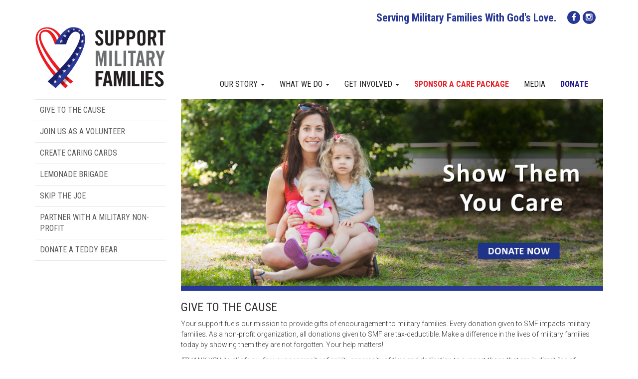

--- FILE ---
content_type: text/html; charset=UTF-8
request_url: https://www.supportmilitaryfamilies.org/get-involved/give-to-the-cause/
body_size: 12037
content:
<!DOCTYPE html>
<html lang="en">
<head>
	<meta charset="utf-8">
	<title>Give to the Cause - Support Military FamiliesSupport Military Families</title>

	<meta name="author" content="Support Military Spouses">
	<meta name="viewport" content="width=device-width, initial-scale=1.0, user-scalable=no">
	<meta name="google-site-verification" content="7ZemKVd4TXovdpGV2TkjR_8TtgfZjQWyKVYIIPBsrfM" />
	<meta name="google-site-verification" content="0TIDI7ewJyQR6AujcZ-QqdwdB9TNQEji0ezbpzOY-FE" />

	<link rel="shortcut icon" href="https://www.supportmilitaryfamilies.org/wp-content/themes/sms/img/favicon.png" />

	<link href='//fonts.googleapis.com/css?family=Roboto:300,400,700|Roboto+Condensed:300,400,700' rel='stylesheet' type='text/css'>

		<meta name='robots' content='index, follow, max-image-preview:large, max-snippet:-1, max-video-preview:-1' />
	<style>img:is([sizes="auto" i], [sizes^="auto," i]) { contain-intrinsic-size: 3000px 1500px }</style>
	<script>window._wca = window._wca || [];</script>

	<!-- This site is optimized with the Yoast SEO plugin v26.7 - https://yoast.com/wordpress/plugins/seo/ -->
	<link rel="canonical" href="https://www.supportmilitaryfamilies.org/get-involved/give-to-the-cause/" />
	<meta property="og:locale" content="en_US" />
	<meta property="og:type" content="article" />
	<meta property="og:title" content="Give to the Cause - Support Military Families" />
	<meta property="og:description" content="Your support fuels our mission to provide gifts of encouragement to military families. Every donation given to SMF impacts military families. As a non-profit organization, all donations given to SMF are tax-deductible. Make a difference in the lives of military families today by showing them they are not forgotten. Your help matters! “THANK YOU, to all [&hellip;]" />
	<meta property="og:url" content="https://www.supportmilitaryfamilies.org/get-involved/give-to-the-cause/" />
	<meta property="og:site_name" content="Support Military Families" />
	<meta property="article:modified_time" content="2019-10-29T13:57:35+00:00" />
	<meta name="twitter:card" content="summary_large_image" />
	<script type="application/ld+json" class="yoast-schema-graph">{"@context":"https://schema.org","@graph":[{"@type":"WebPage","@id":"https://www.supportmilitaryfamilies.org/get-involved/give-to-the-cause/","url":"https://www.supportmilitaryfamilies.org/get-involved/give-to-the-cause/","name":"Give to the Cause - Support Military Families","isPartOf":{"@id":"https://www.supportmilitaryfamilies.org/#website"},"datePublished":"2015-06-02T15:47:07+00:00","dateModified":"2019-10-29T13:57:35+00:00","breadcrumb":{"@id":"https://www.supportmilitaryfamilies.org/get-involved/give-to-the-cause/#breadcrumb"},"inLanguage":"en-US","potentialAction":[{"@type":"ReadAction","target":["https://www.supportmilitaryfamilies.org/get-involved/give-to-the-cause/"]}]},{"@type":"BreadcrumbList","@id":"https://www.supportmilitaryfamilies.org/get-involved/give-to-the-cause/#breadcrumb","itemListElement":[{"@type":"ListItem","position":1,"name":"Home","item":"https://www.supportmilitaryfamilies.org/"},{"@type":"ListItem","position":2,"name":"Get Involved","item":"https://www.supportmilitaryfamilies.org/get-involved/"},{"@type":"ListItem","position":3,"name":"Give to the Cause"}]},{"@type":"WebSite","@id":"https://www.supportmilitaryfamilies.org/#website","url":"https://www.supportmilitaryfamilies.org/","name":"Support Military Families","description":"We honor, assist &amp; empower spouses who keep the home fires burning as their loved ones defend our freedom.","potentialAction":[{"@type":"SearchAction","target":{"@type":"EntryPoint","urlTemplate":"https://www.supportmilitaryfamilies.org/?s={search_term_string}"},"query-input":{"@type":"PropertyValueSpecification","valueRequired":true,"valueName":"search_term_string"}}],"inLanguage":"en-US"}]}</script>
	<!-- / Yoast SEO plugin. -->


<link rel='dns-prefetch' href='//maxcdn.bootstrapcdn.com' />
<link rel='dns-prefetch' href='//stats.wp.com' />
<link rel='dns-prefetch' href='//a.omappapi.com' />
<link rel="alternate" type="application/rss+xml" title="Support Military Families &raquo; Give to the Cause Comments Feed" href="https://www.supportmilitaryfamilies.org/get-involved/give-to-the-cause/feed/" />
<script type="text/javascript">
/* <![CDATA[ */
window._wpemojiSettings = {"baseUrl":"https:\/\/s.w.org\/images\/core\/emoji\/15.0.3\/72x72\/","ext":".png","svgUrl":"https:\/\/s.w.org\/images\/core\/emoji\/15.0.3\/svg\/","svgExt":".svg","source":{"concatemoji":"https:\/\/www.supportmilitaryfamilies.org\/wp-includes\/js\/wp-emoji-release.min.js"}};
/*! This file is auto-generated */
!function(i,n){var o,s,e;function c(e){try{var t={supportTests:e,timestamp:(new Date).valueOf()};sessionStorage.setItem(o,JSON.stringify(t))}catch(e){}}function p(e,t,n){e.clearRect(0,0,e.canvas.width,e.canvas.height),e.fillText(t,0,0);var t=new Uint32Array(e.getImageData(0,0,e.canvas.width,e.canvas.height).data),r=(e.clearRect(0,0,e.canvas.width,e.canvas.height),e.fillText(n,0,0),new Uint32Array(e.getImageData(0,0,e.canvas.width,e.canvas.height).data));return t.every(function(e,t){return e===r[t]})}function u(e,t,n){switch(t){case"flag":return n(e,"\ud83c\udff3\ufe0f\u200d\u26a7\ufe0f","\ud83c\udff3\ufe0f\u200b\u26a7\ufe0f")?!1:!n(e,"\ud83c\uddfa\ud83c\uddf3","\ud83c\uddfa\u200b\ud83c\uddf3")&&!n(e,"\ud83c\udff4\udb40\udc67\udb40\udc62\udb40\udc65\udb40\udc6e\udb40\udc67\udb40\udc7f","\ud83c\udff4\u200b\udb40\udc67\u200b\udb40\udc62\u200b\udb40\udc65\u200b\udb40\udc6e\u200b\udb40\udc67\u200b\udb40\udc7f");case"emoji":return!n(e,"\ud83d\udc26\u200d\u2b1b","\ud83d\udc26\u200b\u2b1b")}return!1}function f(e,t,n){var r="undefined"!=typeof WorkerGlobalScope&&self instanceof WorkerGlobalScope?new OffscreenCanvas(300,150):i.createElement("canvas"),a=r.getContext("2d",{willReadFrequently:!0}),o=(a.textBaseline="top",a.font="600 32px Arial",{});return e.forEach(function(e){o[e]=t(a,e,n)}),o}function t(e){var t=i.createElement("script");t.src=e,t.defer=!0,i.head.appendChild(t)}"undefined"!=typeof Promise&&(o="wpEmojiSettingsSupports",s=["flag","emoji"],n.supports={everything:!0,everythingExceptFlag:!0},e=new Promise(function(e){i.addEventListener("DOMContentLoaded",e,{once:!0})}),new Promise(function(t){var n=function(){try{var e=JSON.parse(sessionStorage.getItem(o));if("object"==typeof e&&"number"==typeof e.timestamp&&(new Date).valueOf()<e.timestamp+604800&&"object"==typeof e.supportTests)return e.supportTests}catch(e){}return null}();if(!n){if("undefined"!=typeof Worker&&"undefined"!=typeof OffscreenCanvas&&"undefined"!=typeof URL&&URL.createObjectURL&&"undefined"!=typeof Blob)try{var e="postMessage("+f.toString()+"("+[JSON.stringify(s),u.toString(),p.toString()].join(",")+"));",r=new Blob([e],{type:"text/javascript"}),a=new Worker(URL.createObjectURL(r),{name:"wpTestEmojiSupports"});return void(a.onmessage=function(e){c(n=e.data),a.terminate(),t(n)})}catch(e){}c(n=f(s,u,p))}t(n)}).then(function(e){for(var t in e)n.supports[t]=e[t],n.supports.everything=n.supports.everything&&n.supports[t],"flag"!==t&&(n.supports.everythingExceptFlag=n.supports.everythingExceptFlag&&n.supports[t]);n.supports.everythingExceptFlag=n.supports.everythingExceptFlag&&!n.supports.flag,n.DOMReady=!1,n.readyCallback=function(){n.DOMReady=!0}}).then(function(){return e}).then(function(){var e;n.supports.everything||(n.readyCallback(),(e=n.source||{}).concatemoji?t(e.concatemoji):e.wpemoji&&e.twemoji&&(t(e.twemoji),t(e.wpemoji)))}))}((window,document),window._wpemojiSettings);
/* ]]> */
</script>
<link rel='stylesheet' id='wc-blocks-integration-css' href='https://www.supportmilitaryfamilies.org/wp-content/plugins/woocommerce-subscriptions/vendor/woocommerce/subscriptions-core/build/index.css' type='text/css' media='all' />
<style id='wp-emoji-styles-inline-css' type='text/css'>

	img.wp-smiley, img.emoji {
		display: inline !important;
		border: none !important;
		box-shadow: none !important;
		height: 1em !important;
		width: 1em !important;
		margin: 0 0.07em !important;
		vertical-align: -0.1em !important;
		background: none !important;
		padding: 0 !important;
	}
</style>
<link rel='stylesheet' id='wp-block-library-css' href='https://www.supportmilitaryfamilies.org/wp-includes/css/dist/block-library/style.min.css' type='text/css' media='all' />
<link rel='stylesheet' id='mediaelement-css' href='https://www.supportmilitaryfamilies.org/wp-includes/js/mediaelement/mediaelementplayer-legacy.min.css' type='text/css' media='all' />
<link rel='stylesheet' id='wp-mediaelement-css' href='https://www.supportmilitaryfamilies.org/wp-includes/js/mediaelement/wp-mediaelement.min.css' type='text/css' media='all' />
<style id='jetpack-sharing-buttons-style-inline-css' type='text/css'>
.jetpack-sharing-buttons__services-list{display:flex;flex-direction:row;flex-wrap:wrap;gap:0;list-style-type:none;margin:5px;padding:0}.jetpack-sharing-buttons__services-list.has-small-icon-size{font-size:12px}.jetpack-sharing-buttons__services-list.has-normal-icon-size{font-size:16px}.jetpack-sharing-buttons__services-list.has-large-icon-size{font-size:24px}.jetpack-sharing-buttons__services-list.has-huge-icon-size{font-size:36px}@media print{.jetpack-sharing-buttons__services-list{display:none!important}}.editor-styles-wrapper .wp-block-jetpack-sharing-buttons{gap:0;padding-inline-start:0}ul.jetpack-sharing-buttons__services-list.has-background{padding:1.25em 2.375em}
</style>
<style id='classic-theme-styles-inline-css' type='text/css'>
/*! This file is auto-generated */
.wp-block-button__link{color:#fff;background-color:#32373c;border-radius:9999px;box-shadow:none;text-decoration:none;padding:calc(.667em + 2px) calc(1.333em + 2px);font-size:1.125em}.wp-block-file__button{background:#32373c;color:#fff;text-decoration:none}
</style>
<style id='global-styles-inline-css' type='text/css'>
:root{--wp--preset--aspect-ratio--square: 1;--wp--preset--aspect-ratio--4-3: 4/3;--wp--preset--aspect-ratio--3-4: 3/4;--wp--preset--aspect-ratio--3-2: 3/2;--wp--preset--aspect-ratio--2-3: 2/3;--wp--preset--aspect-ratio--16-9: 16/9;--wp--preset--aspect-ratio--9-16: 9/16;--wp--preset--color--black: #000000;--wp--preset--color--cyan-bluish-gray: #abb8c3;--wp--preset--color--white: #ffffff;--wp--preset--color--pale-pink: #f78da7;--wp--preset--color--vivid-red: #cf2e2e;--wp--preset--color--luminous-vivid-orange: #ff6900;--wp--preset--color--luminous-vivid-amber: #fcb900;--wp--preset--color--light-green-cyan: #7bdcb5;--wp--preset--color--vivid-green-cyan: #00d084;--wp--preset--color--pale-cyan-blue: #8ed1fc;--wp--preset--color--vivid-cyan-blue: #0693e3;--wp--preset--color--vivid-purple: #9b51e0;--wp--preset--gradient--vivid-cyan-blue-to-vivid-purple: linear-gradient(135deg,rgba(6,147,227,1) 0%,rgb(155,81,224) 100%);--wp--preset--gradient--light-green-cyan-to-vivid-green-cyan: linear-gradient(135deg,rgb(122,220,180) 0%,rgb(0,208,130) 100%);--wp--preset--gradient--luminous-vivid-amber-to-luminous-vivid-orange: linear-gradient(135deg,rgba(252,185,0,1) 0%,rgba(255,105,0,1) 100%);--wp--preset--gradient--luminous-vivid-orange-to-vivid-red: linear-gradient(135deg,rgba(255,105,0,1) 0%,rgb(207,46,46) 100%);--wp--preset--gradient--very-light-gray-to-cyan-bluish-gray: linear-gradient(135deg,rgb(238,238,238) 0%,rgb(169,184,195) 100%);--wp--preset--gradient--cool-to-warm-spectrum: linear-gradient(135deg,rgb(74,234,220) 0%,rgb(151,120,209) 20%,rgb(207,42,186) 40%,rgb(238,44,130) 60%,rgb(251,105,98) 80%,rgb(254,248,76) 100%);--wp--preset--gradient--blush-light-purple: linear-gradient(135deg,rgb(255,206,236) 0%,rgb(152,150,240) 100%);--wp--preset--gradient--blush-bordeaux: linear-gradient(135deg,rgb(254,205,165) 0%,rgb(254,45,45) 50%,rgb(107,0,62) 100%);--wp--preset--gradient--luminous-dusk: linear-gradient(135deg,rgb(255,203,112) 0%,rgb(199,81,192) 50%,rgb(65,88,208) 100%);--wp--preset--gradient--pale-ocean: linear-gradient(135deg,rgb(255,245,203) 0%,rgb(182,227,212) 50%,rgb(51,167,181) 100%);--wp--preset--gradient--electric-grass: linear-gradient(135deg,rgb(202,248,128) 0%,rgb(113,206,126) 100%);--wp--preset--gradient--midnight: linear-gradient(135deg,rgb(2,3,129) 0%,rgb(40,116,252) 100%);--wp--preset--font-size--small: 13px;--wp--preset--font-size--medium: 20px;--wp--preset--font-size--large: 36px;--wp--preset--font-size--x-large: 42px;--wp--preset--spacing--20: 0.44rem;--wp--preset--spacing--30: 0.67rem;--wp--preset--spacing--40: 1rem;--wp--preset--spacing--50: 1.5rem;--wp--preset--spacing--60: 2.25rem;--wp--preset--spacing--70: 3.38rem;--wp--preset--spacing--80: 5.06rem;--wp--preset--shadow--natural: 6px 6px 9px rgba(0, 0, 0, 0.2);--wp--preset--shadow--deep: 12px 12px 50px rgba(0, 0, 0, 0.4);--wp--preset--shadow--sharp: 6px 6px 0px rgba(0, 0, 0, 0.2);--wp--preset--shadow--outlined: 6px 6px 0px -3px rgba(255, 255, 255, 1), 6px 6px rgba(0, 0, 0, 1);--wp--preset--shadow--crisp: 6px 6px 0px rgba(0, 0, 0, 1);}:where(.is-layout-flex){gap: 0.5em;}:where(.is-layout-grid){gap: 0.5em;}body .is-layout-flex{display: flex;}.is-layout-flex{flex-wrap: wrap;align-items: center;}.is-layout-flex > :is(*, div){margin: 0;}body .is-layout-grid{display: grid;}.is-layout-grid > :is(*, div){margin: 0;}:where(.wp-block-columns.is-layout-flex){gap: 2em;}:where(.wp-block-columns.is-layout-grid){gap: 2em;}:where(.wp-block-post-template.is-layout-flex){gap: 1.25em;}:where(.wp-block-post-template.is-layout-grid){gap: 1.25em;}.has-black-color{color: var(--wp--preset--color--black) !important;}.has-cyan-bluish-gray-color{color: var(--wp--preset--color--cyan-bluish-gray) !important;}.has-white-color{color: var(--wp--preset--color--white) !important;}.has-pale-pink-color{color: var(--wp--preset--color--pale-pink) !important;}.has-vivid-red-color{color: var(--wp--preset--color--vivid-red) !important;}.has-luminous-vivid-orange-color{color: var(--wp--preset--color--luminous-vivid-orange) !important;}.has-luminous-vivid-amber-color{color: var(--wp--preset--color--luminous-vivid-amber) !important;}.has-light-green-cyan-color{color: var(--wp--preset--color--light-green-cyan) !important;}.has-vivid-green-cyan-color{color: var(--wp--preset--color--vivid-green-cyan) !important;}.has-pale-cyan-blue-color{color: var(--wp--preset--color--pale-cyan-blue) !important;}.has-vivid-cyan-blue-color{color: var(--wp--preset--color--vivid-cyan-blue) !important;}.has-vivid-purple-color{color: var(--wp--preset--color--vivid-purple) !important;}.has-black-background-color{background-color: var(--wp--preset--color--black) !important;}.has-cyan-bluish-gray-background-color{background-color: var(--wp--preset--color--cyan-bluish-gray) !important;}.has-white-background-color{background-color: var(--wp--preset--color--white) !important;}.has-pale-pink-background-color{background-color: var(--wp--preset--color--pale-pink) !important;}.has-vivid-red-background-color{background-color: var(--wp--preset--color--vivid-red) !important;}.has-luminous-vivid-orange-background-color{background-color: var(--wp--preset--color--luminous-vivid-orange) !important;}.has-luminous-vivid-amber-background-color{background-color: var(--wp--preset--color--luminous-vivid-amber) !important;}.has-light-green-cyan-background-color{background-color: var(--wp--preset--color--light-green-cyan) !important;}.has-vivid-green-cyan-background-color{background-color: var(--wp--preset--color--vivid-green-cyan) !important;}.has-pale-cyan-blue-background-color{background-color: var(--wp--preset--color--pale-cyan-blue) !important;}.has-vivid-cyan-blue-background-color{background-color: var(--wp--preset--color--vivid-cyan-blue) !important;}.has-vivid-purple-background-color{background-color: var(--wp--preset--color--vivid-purple) !important;}.has-black-border-color{border-color: var(--wp--preset--color--black) !important;}.has-cyan-bluish-gray-border-color{border-color: var(--wp--preset--color--cyan-bluish-gray) !important;}.has-white-border-color{border-color: var(--wp--preset--color--white) !important;}.has-pale-pink-border-color{border-color: var(--wp--preset--color--pale-pink) !important;}.has-vivid-red-border-color{border-color: var(--wp--preset--color--vivid-red) !important;}.has-luminous-vivid-orange-border-color{border-color: var(--wp--preset--color--luminous-vivid-orange) !important;}.has-luminous-vivid-amber-border-color{border-color: var(--wp--preset--color--luminous-vivid-amber) !important;}.has-light-green-cyan-border-color{border-color: var(--wp--preset--color--light-green-cyan) !important;}.has-vivid-green-cyan-border-color{border-color: var(--wp--preset--color--vivid-green-cyan) !important;}.has-pale-cyan-blue-border-color{border-color: var(--wp--preset--color--pale-cyan-blue) !important;}.has-vivid-cyan-blue-border-color{border-color: var(--wp--preset--color--vivid-cyan-blue) !important;}.has-vivid-purple-border-color{border-color: var(--wp--preset--color--vivid-purple) !important;}.has-vivid-cyan-blue-to-vivid-purple-gradient-background{background: var(--wp--preset--gradient--vivid-cyan-blue-to-vivid-purple) !important;}.has-light-green-cyan-to-vivid-green-cyan-gradient-background{background: var(--wp--preset--gradient--light-green-cyan-to-vivid-green-cyan) !important;}.has-luminous-vivid-amber-to-luminous-vivid-orange-gradient-background{background: var(--wp--preset--gradient--luminous-vivid-amber-to-luminous-vivid-orange) !important;}.has-luminous-vivid-orange-to-vivid-red-gradient-background{background: var(--wp--preset--gradient--luminous-vivid-orange-to-vivid-red) !important;}.has-very-light-gray-to-cyan-bluish-gray-gradient-background{background: var(--wp--preset--gradient--very-light-gray-to-cyan-bluish-gray) !important;}.has-cool-to-warm-spectrum-gradient-background{background: var(--wp--preset--gradient--cool-to-warm-spectrum) !important;}.has-blush-light-purple-gradient-background{background: var(--wp--preset--gradient--blush-light-purple) !important;}.has-blush-bordeaux-gradient-background{background: var(--wp--preset--gradient--blush-bordeaux) !important;}.has-luminous-dusk-gradient-background{background: var(--wp--preset--gradient--luminous-dusk) !important;}.has-pale-ocean-gradient-background{background: var(--wp--preset--gradient--pale-ocean) !important;}.has-electric-grass-gradient-background{background: var(--wp--preset--gradient--electric-grass) !important;}.has-midnight-gradient-background{background: var(--wp--preset--gradient--midnight) !important;}.has-small-font-size{font-size: var(--wp--preset--font-size--small) !important;}.has-medium-font-size{font-size: var(--wp--preset--font-size--medium) !important;}.has-large-font-size{font-size: var(--wp--preset--font-size--large) !important;}.has-x-large-font-size{font-size: var(--wp--preset--font-size--x-large) !important;}
:where(.wp-block-post-template.is-layout-flex){gap: 1.25em;}:where(.wp-block-post-template.is-layout-grid){gap: 1.25em;}
:where(.wp-block-columns.is-layout-flex){gap: 2em;}:where(.wp-block-columns.is-layout-grid){gap: 2em;}
:root :where(.wp-block-pullquote){font-size: 1.5em;line-height: 1.6;}
</style>
<link rel='stylesheet' id='theme-my-login-css' href='https://www.supportmilitaryfamilies.org/wp-content/plugins/theme-my-login/assets/styles/theme-my-login.min.css' type='text/css' media='all' />
<link rel='stylesheet' id='woocommerce-layout-css' href='https://www.supportmilitaryfamilies.org/wp-content/plugins/woocommerce/assets/css/woocommerce-layout.css' type='text/css' media='all' />
<style id='woocommerce-layout-inline-css' type='text/css'>

	.infinite-scroll .woocommerce-pagination {
		display: none;
	}
</style>
<link rel='stylesheet' id='woocommerce-smallscreen-css' href='https://www.supportmilitaryfamilies.org/wp-content/plugins/woocommerce/assets/css/woocommerce-smallscreen.css' type='text/css' media='only screen and (max-width: 768px)' />
<link rel='stylesheet' id='woocommerce-general-css' href='https://www.supportmilitaryfamilies.org/wp-content/plugins/woocommerce/assets/css/woocommerce.css' type='text/css' media='all' />
<style id='woocommerce-inline-inline-css' type='text/css'>
.woocommerce form .form-row .required { visibility: visible; }
</style>
<link rel='stylesheet' id='woo-variation-swatches-css' href='https://www.supportmilitaryfamilies.org/wp-content/plugins/woo-variation-swatches/assets/css/frontend.min.css' type='text/css' media='all' />
<style id='woo-variation-swatches-inline-css' type='text/css'>
:root {
--wvs-tick:url("data:image/svg+xml;utf8,%3Csvg filter='drop-shadow(0px 0px 2px rgb(0 0 0 / .8))' xmlns='http://www.w3.org/2000/svg'  viewBox='0 0 30 30'%3E%3Cpath fill='none' stroke='%23ffffff' stroke-linecap='round' stroke-linejoin='round' stroke-width='4' d='M4 16L11 23 27 7'/%3E%3C/svg%3E");

--wvs-cross:url("data:image/svg+xml;utf8,%3Csvg filter='drop-shadow(0px 0px 5px rgb(255 255 255 / .6))' xmlns='http://www.w3.org/2000/svg' width='72px' height='72px' viewBox='0 0 24 24'%3E%3Cpath fill='none' stroke='%23ff0000' stroke-linecap='round' stroke-width='0.6' d='M5 5L19 19M19 5L5 19'/%3E%3C/svg%3E");
--wvs-single-product-item-width:30px;
--wvs-single-product-item-height:30px;
--wvs-single-product-item-font-size:16px}
</style>
<link rel='stylesheet' id='brands-styles-css' href='https://www.supportmilitaryfamilies.org/wp-content/plugins/woocommerce/assets/css/brands.css' type='text/css' media='all' />
<link rel='stylesheet' id='boostrapcss-css' href='//maxcdn.bootstrapcdn.com/bootstrap/3.3.4/css/bootstrap.min.css' type='text/css' media='' />
<link rel='stylesheet' id='fontawesomecss-css' href='//maxcdn.bootstrapcdn.com/font-awesome/4.3.0/css/font-awesome.min.css' type='text/css' media='' />
<link rel='stylesheet' id='customcss-css' href='https://www.supportmilitaryfamilies.org/wp-content/themes/sms/css/custom.css' type='text/css' media='' />
<link rel='stylesheet' id='mpcustomcss-css' href='https://www.supportmilitaryfamilies.org/wp-content/themes/sms/css/mp-custom.css' type='text/css' media='' />
<link rel='stylesheet' id='sv-wc-payment-gateway-payment-form-v5_12_7-css' href='https://www.supportmilitaryfamilies.org/wp-content/plugins/woocommerce-gateway-paypal-powered-by-braintree/vendor/skyverge/wc-plugin-framework/woocommerce/payment-gateway/assets/css/frontend/sv-wc-payment-gateway-payment-form.min.css' type='text/css' media='all' />
<link rel='stylesheet' id='woocommerce-nyp-css' href='https://www.supportmilitaryfamilies.org/wp-content/plugins/woocommerce-name-your-price/assets/css/frontend/name-your-price.min.css' type='text/css' media='all' />
<script type="text/javascript" src="https://www.supportmilitaryfamilies.org/wp-includes/js/jquery/jquery.min.js" id="jquery-core-js"></script>
<script type="text/javascript" src="https://www.supportmilitaryfamilies.org/wp-includes/js/jquery/jquery-migrate.min.js" id="jquery-migrate-js"></script>
<script type="text/javascript" src="https://www.supportmilitaryfamilies.org/wp-content/plugins/stop-user-enumeration/frontend/js/frontend.js" id="stop-user-enumeration-js" defer="defer" data-wp-strategy="defer"></script>
<script type="text/javascript" src="https://www.supportmilitaryfamilies.org/wp-content/plugins/woocommerce/assets/js/jquery-blockui/jquery.blockUI.min.js" id="jquery-blockui-js" data-wp-strategy="defer"></script>
<script type="text/javascript" id="wc-add-to-cart-js-extra">
/* <![CDATA[ */
var wc_add_to_cart_params = {"ajax_url":"\/wp-admin\/admin-ajax.php","wc_ajax_url":"\/?wc-ajax=%%endpoint%%","i18n_view_cart":"View cart","cart_url":"https:\/\/www.supportmilitaryfamilies.org\/cart\/","is_cart":"","cart_redirect_after_add":"no"};
/* ]]> */
</script>
<script type="text/javascript" src="https://www.supportmilitaryfamilies.org/wp-content/plugins/woocommerce/assets/js/frontend/add-to-cart.min.js" id="wc-add-to-cart-js" defer="defer" data-wp-strategy="defer"></script>
<script type="text/javascript" src="https://www.supportmilitaryfamilies.org/wp-content/plugins/woocommerce/assets/js/js-cookie/js.cookie.min.js" id="js-cookie-js" defer="defer" data-wp-strategy="defer"></script>
<script type="text/javascript" id="woocommerce-js-extra">
/* <![CDATA[ */
var woocommerce_params = {"ajax_url":"\/wp-admin\/admin-ajax.php","wc_ajax_url":"\/?wc-ajax=%%endpoint%%","i18n_password_show":"Show password","i18n_password_hide":"Hide password"};
/* ]]> */
</script>
<script type="text/javascript" src="https://www.supportmilitaryfamilies.org/wp-content/plugins/woocommerce/assets/js/frontend/woocommerce.min.js" id="woocommerce-js" defer="defer" data-wp-strategy="defer"></script>
<script type="text/javascript" src="https://stats.wp.com/s-202604.js" id="woocommerce-analytics-js" defer="defer" data-wp-strategy="defer"></script>
<link rel="https://api.w.org/" href="https://www.supportmilitaryfamilies.org/wp-json/" /><link rel="alternate" title="JSON" type="application/json" href="https://www.supportmilitaryfamilies.org/wp-json/wp/v2/pages/14" /><link rel="EditURI" type="application/rsd+xml" title="RSD" href="https://www.supportmilitaryfamilies.org/xmlrpc.php?rsd" />
<meta name="generator" content="WordPress 6.7.4" />
<meta name="generator" content="WooCommerce 9.8.6" />
<link rel='shortlink' href='https://www.supportmilitaryfamilies.org/?p=14' />
<link rel="alternate" title="oEmbed (JSON)" type="application/json+oembed" href="https://www.supportmilitaryfamilies.org/wp-json/oembed/1.0/embed?url=https%3A%2F%2Fwww.supportmilitaryfamilies.org%2Fget-involved%2Fgive-to-the-cause%2F" />
<link rel="alternate" title="oEmbed (XML)" type="text/xml+oembed" href="https://www.supportmilitaryfamilies.org/wp-json/oembed/1.0/embed?url=https%3A%2F%2Fwww.supportmilitaryfamilies.org%2Fget-involved%2Fgive-to-the-cause%2F&#038;format=xml" />
	<style>img#wpstats{display:none}</style>
		<script>
  (function(i,s,o,g,r,a,m){i['GoogleAnalyticsObject']=r;i[r]=i[r]||function(){
  (i[r].q=i[r].q||[]).push(arguments)},i[r].l=1*new Date();a=s.createElement(o),
  m=s.getElementsByTagName(o)[0];a.async=1;a.src=g;m.parentNode.insertBefore(a,m)
  })(window,document,'script','//www.google-analytics.com/analytics.js','ga');

  ga('create', 'UA-39855660-1', 'supportmilitaryspouses.org');
  ga('send', 'pageview');

</script>	<noscript><style>.woocommerce-product-gallery{ opacity: 1 !important; }</style></noscript>
	
	<!-- Theme Styles -->
	<link href="https://www.supportmilitaryfamilies.org/wp-content/themes/sms/style.css" rel="stylesheet">

	<!-- HTML5 shim, for IE6-8 support of HTML5 elements -->
	<!--[if lt IE 9]>
	<script src="http://html5shim.googlecode.com/svn/trunk/html5.js"></script>
	<![endif]-->
	<style>
	@media (max-width: 768px){
		div.header-desc {
			font-size: 20px;
		}
	}

	.woocommerce-account-fields h3 {
		margin-top: 0px;
	}
	</style>
	
</head>
<body class="page-template-default page page-id-14 page-child parent-pageid-65 theme-sms woocommerce-no-js woo-variation-swatches wvs-behavior-blur wvs-theme-sms wvs-show-label">

<div class="superheader">
	<div class="container">
		<div class="header-info">
			<div class="header-desc">Serving Military Families With God's Love.</div>
			<ul class="social-links">
										<li class="btn-social" data-link="https://www.facebook.com/supportmilfams" data-target="ext">
							<i class="fa fa-facebook"></i>
						</li>
										<li class="btn-social" data-link="https://instagram.com/supportmilfams" data-target="ext">
							<i class="fa fa-instagram"></i>
						</li>
							</ul>
		</div>
	</div>
</div>

<div class="header">
	<div class="container">
		<div class="row">
			<div class="col-md-3">
				<a href="/"><img src="https://www.supportmilitaryfamilies.org/wp-content/uploads/2019/10/logo-support-military-families.png" alt="Support Military Families" width="352" height="168" class="logo-main img-responsive"></a>
			</div>
			<div class="col-md-9">
				<!-- Begin New Nav -->
				<nav class="navbar navbar-default" role="navigation">
					<div class="navbar-header">
						<button type="button" class="navbar-toggle" data-toggle="collapse" data-target="#sitenavbar">
							<span class="sr-only">Toggle navigation</span>
							<span class="icon-bar"></span>
							<span class="icon-bar"></span>
							<span class="icon-bar"></span>
						</button>
						<a class="navbar-brand visible-xs" href="#">Menu</a>
					</div>

						<div id="sitenavbar" class="collapse navbar-collapse"><ul id="menu-main-menu" class="nav navbar-nav"><li id="menu-item-62" class="menu-item menu-item-type-post_type menu-item-object-page menu-item-has-children menu-item-62 dropdown"><a title="Our Story" href="#" data-toggle="dropdown" class="dropdown-toggle" aria-haspopup="true">Our Story <span class="caret"></span></a>
<ul role="menu" class=" dropdown-menu">
	<li id="menu-item-40" class="menu-item menu-item-type-post_type menu-item-object-page menu-item-40"><a title="Mission" href="https://www.supportmilitaryfamilies.org/our-story/mission/">Mission</a></li>
	<li id="menu-item-38" class="menu-item menu-item-type-post_type menu-item-object-page menu-item-38"><a title="History &#038; Founders" href="https://www.supportmilitaryfamilies.org/our-story/founders/">History &#038; Founders</a></li>
</ul>
</li>
<li id="menu-item-64" class="menu-item menu-item-type-post_type menu-item-object-page menu-item-has-children menu-item-64 dropdown"><a title="What We Do" href="#" data-toggle="dropdown" class="dropdown-toggle" aria-haspopup="true">What We Do <span class="caret"></span></a>
<ul role="menu" class=" dropdown-menu">
	<li id="menu-item-51" class="menu-item menu-item-type-post_type menu-item-object-page menu-item-51"><a title="Military Spouse Care Packages" href="https://www.supportmilitaryfamilies.org/what-we-do/military-spouse-care-packages/">Military Spouse Care Packages</a></li>
	<li id="menu-item-47" class="menu-item menu-item-type-post_type menu-item-object-page menu-item-47"><a title="Littlest Heroes Care Packages" href="https://www.supportmilitaryfamilies.org/what-we-do/littlest-heroes-care-packages/">Littlest Heroes Care Packages</a></li>
</ul>
</li>
<li id="menu-item-67" class="menu-item menu-item-type-post_type menu-item-object-page current-page-ancestor current-menu-ancestor current-menu-parent current-page-parent current_page_parent current_page_ancestor menu-item-has-children menu-item-67 dropdown"><a title="Get Involved" href="#" data-toggle="dropdown" class="dropdown-toggle" aria-haspopup="true">Get Involved <span class="caret"></span></a>
<ul role="menu" class=" dropdown-menu">
	<li id="menu-item-56" class="menu-item menu-item-type-post_type menu-item-object-page current-menu-item page_item page-item-14 current_page_item menu-item-56 active"><a title="Give to the Cause" href="https://www.supportmilitaryfamilies.org/get-involved/give-to-the-cause/">Give to the Cause</a></li>
	<li id="menu-item-55" class="menu-item menu-item-type-post_type menu-item-object-page menu-item-55"><a title="Join us as a Volunteer" href="https://www.supportmilitaryfamilies.org/get-involved/join-us-as-a-volunteer/">Join us as a Volunteer</a></li>
	<li id="menu-item-54" class="menu-item menu-item-type-post_type menu-item-object-page menu-item-54"><a title="Create Caring Cards" href="https://www.supportmilitaryfamilies.org/get-involved/create-caring-cards/">Create Caring Cards</a></li>
	<li id="menu-item-1328" class="menu-item menu-item-type-post_type menu-item-object-page menu-item-1328"><a title="Donate a Teddy Bear" href="https://www.supportmilitaryfamilies.org/get-involved/donate-a-teddy-bear/">Donate a Teddy Bear</a></li>
	<li id="menu-item-1007" class="menu-item menu-item-type-post_type menu-item-object-page menu-item-1007"><a title="Lemonade Brigade" href="https://www.supportmilitaryfamilies.org/get-involved/lemonade-brigade/">Lemonade Brigade</a></li>
	<li id="menu-item-1080" class="menu-item menu-item-type-post_type menu-item-object-page menu-item-1080"><a title="Skip The Joe" href="https://www.supportmilitaryfamilies.org/get-involved/skip-the-joe/">Skip The Joe</a></li>
	<li id="menu-item-53" class="menu-item menu-item-type-post_type menu-item-object-page menu-item-53"><a title="PARTNER WITH A MILITARY NON-PROFIT" href="https://www.supportmilitaryfamilies.org/get-involved/become-a-corporate-partner/">PARTNER WITH A MILITARY NON-PROFIT</a></li>
	<li id="menu-item-1316" class="menu-item menu-item-type-post_type menu-item-object-page menu-item-1316"><a title="Our Corporate Partners" href="https://www.supportmilitaryfamilies.org/get-involved/our-corporate-partners/">Our Corporate Partners</a></li>
</ul>
</li>
<li id="menu-item-1219" class="menu-item menu-item-type-post_type menu-item-object-page menu-item-1219"><a title="Sponsor a Care Package" href="https://www.supportmilitaryfamilies.org/sponsor-care-package/">Sponsor a Care Package</a></li>
<li id="menu-item-155" class="menu-item menu-item-type-post_type menu-item-object-page menu-item-155"><a title="Media" href="https://www.supportmilitaryfamilies.org/latest-news/media-requests/">Media</a></li>
<li id="menu-item-1220" class="menu-item menu-item-type-post_type menu-item-object-page menu-item-1220"><a title="Donate" href="https://www.supportmilitaryfamilies.org/donate/">Donate</a></li>
</ul></div>
				</nav>
				<!-- End New Nav -->
			</div>
		</div>
	</div>
</div>
<!-- Begin Content -->
<div class="container">
	<div class="row">
		<div class="col-md-3 visible-lg visible-md">
			<!-- Begin Left Nav -->
			<ul class="left-nav">
								<li><a href="https://www.supportmilitaryfamilies.org/get-involved/give-to-the-cause/">
							Give to the Cause						</a>
					</li>
								<li><a href="https://www.supportmilitaryfamilies.org/get-involved/join-us-as-a-volunteer/">
							Join us as a Volunteer						</a>
					</li>
								<li><a href="https://www.supportmilitaryfamilies.org/get-involved/create-caring-cards/">
							Create Caring Cards						</a>
					</li>
								<li><a href="https://www.supportmilitaryfamilies.org/get-involved/lemonade-brigade/">
							Lemonade Brigade						</a>
					</li>
								<li><a href="https://www.supportmilitaryfamilies.org/get-involved/skip-the-joe/">
							Skip The Joe						</a>
					</li>
								<li><a href="https://www.supportmilitaryfamilies.org/get-involved/become-a-corporate-partner/">
							PARTNER WITH A MILITARY NON-PROFIT						</a>
					</li>
								<li><a href="https://www.supportmilitaryfamilies.org/get-involved/donate-a-teddy-bear/">
							Donate a Teddy Bear						</a>
					</li>
						</ul>
			<!-- End Left Nav -->

			<!-- Begin Side Bar -->
						<!-- End Side Bar -->
		</div>
		<div class="col-md-9 content">

														<a href="/product/donate/" target="_self"><img src="https://www.supportmilitaryfamilies.org/wp-content/uploads/2019/10/donate-now-02.jpg" alt="Donate Now" class="img-responsive content-header" /></a>
					
			
						<!-- Begin AddThis Widget -->
			<div class="widget-addthis">
				<script type="text/javascript" src="//s7.addthis.com/js/300/addthis_widget.js#pubid=ra-55bb7b2f4501e28f" async="async"></script>
				<div class="addthis_sharing_toolbox" data-url="https://www.supportmilitaryfamilies.org/get-involved/give-to-the-cause/" data-title="Give to the Cause"></div>
			</div>
			<!-- End AddThis Widget -->
			
			<h1>Give to the Cause</h1><p>Your support fuels our mission to provide gifts of encouragement to military families. Every donation given to SMF impacts military families. As a non-profit organization, all donations given to SMF are tax-deductible. Make a difference in the lives of military families today by showing them they are not forgotten. Your help matters!</p>
<p><em>“THANK YOU, to all of you, for your generosity of spirit…generosity of time and dedication to support those that are in direct line of supporting the soldiers and sacrificing right along with them. God bless all of you and your organization!” –Theresa M.</em></p>

			<!-- Begin Callout -->
								<div class="btn-callout" data-link="https://www.supportmilitaryfamilies.org/product/donate/">
						Honor Those in the Hearts and Homes of Our Service Members. Donate.					</div>
						<!-- End Callout -->
		</div>
	</div>
</div>
<!-- End Content -->

<!-- Begin Footer -->
<div class="container footer">
	<div class="row">
		<div class="col-xs-12">
			<!-- Begin Footer Menu -->
			<div class="footer-menu">
				<ul>
					<li id="menu-item-81" class="menu-item menu-item-type-post_type menu-item-object-page menu-item-81"><a href="https://www.supportmilitaryfamilies.org/privacy-policy/">Privacy Policy</a></li>
<li id="menu-item-80" class="menu-item menu-item-type-post_type menu-item-object-page menu-item-80"><a href="https://www.supportmilitaryfamilies.org/careers/">Careers</a></li>
<li id="menu-item-79" class="menu-item menu-item-type-post_type menu-item-object-page menu-item-79"><a href="https://www.supportmilitaryfamilies.org/contact/">Contact</a></li>
<li id="menu-item-608" class="menu-item menu-item-type-post_type menu-item-object-page menu-item-608"><a href="https://www.supportmilitaryfamilies.org/login/">Log In</a></li>
<li id="menu-item-610" class="menu-item menu-item-type-post_type menu-item-object-page menu-item-610"><a href="https://www.supportmilitaryfamilies.org/my-account/">My Account</a></li>
				</ul>
			</div>
			<!-- End Footer Menu -->
		</div>
	</div>
</div>
<!-- End Footer -->

<!-- Le javascript
================================================== -->
    <script type="text/javascript">
        jQuery( function($){

        // One Page Checkout Flag
        // Only run custom shipping calculation on checkout pages with 'full-width-checkout' template
        var mp_opc_flag = false;

          /* Use Case: Care package is already in cart and the checkbox isn't checked, need to make sure shipping isn't calculated */
          $(document).ready( function() {
          if($('.container').hasClass('full-width-checkout')){
            mp_opc_flag = true;
            custom_bracelet_calculate_shipping();
          }
          });

          /* Use Case: Main trigger - Calculate shipping based off custom field on cart page */
         //if(mp_opc_flag == true){
          $('#include_bracelet_field input').change( function () {
            if($('.container').hasClass('full-width-checkout')){
              custom_bracelet_calculate_shipping();
            }
          });
         //}

          function custom_bracelet_calculate_shipping(){
            var checked = 0;
              if ( $('#include_bracelet').is(':checked') )
                  checked = 1;

              $.ajax({
                  type: 'POST',
                  url: wc_checkout_params.ajax_url,
                  data: {
                      'action': 'woo_get_ajax_data',
                      'bracelet_checked': checked,
                  },
                  success: function (result) {
                      $('body').trigger('update_checkout');
                      //console.log('response: '+result); // just for testing
                  },
                  error: function(error){
                      console.log(error); // just for testing
                  }
              });
          }
        });
    </script>
    <!-- This site is converting visitors into subscribers and customers with OptinMonster - https://optinmonster.com :: Campaign Title: Newsletter Signup -->
<script>(function(d,u,ac){var s=d.createElement('script');s.type='text/javascript';s.src='https://a.omappapi.com/app/js/api.min.js';s.async=true;s.dataset.user=u;s.dataset.campaign=ac;d.getElementsByTagName('head')[0].appendChild(s);})(document,372285,'zymzsiyb3tvme3mxmwzf');</script>
<!-- / OptinMonster -->	<script type='text/javascript'>
		(function () {
			var c = document.body.className;
			c = c.replace(/woocommerce-no-js/, 'woocommerce-js');
			document.body.className = c;
		})();
	</script>
			<script type="text/javascript">
		var zymzsiyb3tvme3mxmwzf_shortcode = true;		</script>
		<link rel='stylesheet' id='wc-blocks-style-css' href='https://www.supportmilitaryfamilies.org/wp-content/plugins/woocommerce/assets/client/blocks/wc-blocks.css' type='text/css' media='all' />
<script type="text/javascript" id="theme-my-login-js-extra">
/* <![CDATA[ */
var themeMyLogin = {"action":"","errors":[]};
/* ]]> */
</script>
<script type="text/javascript" src="https://www.supportmilitaryfamilies.org/wp-content/plugins/theme-my-login/assets/scripts/theme-my-login.min.js" id="theme-my-login-js"></script>
<script type="text/javascript" src="https://www.supportmilitaryfamilies.org/wp-includes/js/underscore.min.js" id="underscore-js"></script>
<script type="text/javascript" id="wp-util-js-extra">
/* <![CDATA[ */
var _wpUtilSettings = {"ajax":{"url":"\/wp-admin\/admin-ajax.php"}};
/* ]]> */
</script>
<script type="text/javascript" src="https://www.supportmilitaryfamilies.org/wp-includes/js/wp-util.min.js" id="wp-util-js"></script>
<script type="text/javascript" id="wp-api-request-js-extra">
/* <![CDATA[ */
var wpApiSettings = {"root":"https:\/\/www.supportmilitaryfamilies.org\/wp-json\/","nonce":"01f8e897aa","versionString":"wp\/v2\/"};
/* ]]> */
</script>
<script type="text/javascript" src="https://www.supportmilitaryfamilies.org/wp-includes/js/api-request.min.js" id="wp-api-request-js"></script>
<script type="text/javascript" src="https://www.supportmilitaryfamilies.org/wp-includes/js/dist/hooks.min.js" id="wp-hooks-js"></script>
<script type="text/javascript" src="https://www.supportmilitaryfamilies.org/wp-includes/js/dist/i18n.min.js" id="wp-i18n-js"></script>
<script type="text/javascript" id="wp-i18n-js-after">
/* <![CDATA[ */
wp.i18n.setLocaleData( { 'text direction\u0004ltr': [ 'ltr' ] } );
/* ]]> */
</script>
<script type="text/javascript" src="https://www.supportmilitaryfamilies.org/wp-includes/js/dist/vendor/wp-polyfill.min.js" id="wp-polyfill-js"></script>
<script type="text/javascript" src="https://www.supportmilitaryfamilies.org/wp-includes/js/dist/url.min.js" id="wp-url-js"></script>
<script type="text/javascript" src="https://www.supportmilitaryfamilies.org/wp-includes/js/dist/api-fetch.min.js" id="wp-api-fetch-js"></script>
<script type="text/javascript" id="wp-api-fetch-js-after">
/* <![CDATA[ */
wp.apiFetch.use( wp.apiFetch.createRootURLMiddleware( "https://www.supportmilitaryfamilies.org/wp-json/" ) );
wp.apiFetch.nonceMiddleware = wp.apiFetch.createNonceMiddleware( "01f8e897aa" );
wp.apiFetch.use( wp.apiFetch.nonceMiddleware );
wp.apiFetch.use( wp.apiFetch.mediaUploadMiddleware );
wp.apiFetch.nonceEndpoint = "https://www.supportmilitaryfamilies.org/wp-admin/admin-ajax.php?action=rest-nonce";
/* ]]> */
</script>
<script type="text/javascript" id="woo-variation-swatches-js-extra">
/* <![CDATA[ */
var woo_variation_swatches_options = {"show_variation_label":"1","clear_on_reselect":"","variation_label_separator":":","is_mobile":"","show_variation_stock":"","stock_label_threshold":"5","cart_redirect_after_add":"no","enable_ajax_add_to_cart":"yes","cart_url":"https:\/\/www.supportmilitaryfamilies.org\/cart\/","is_cart":""};
/* ]]> */
</script>
<script type="text/javascript" src="https://www.supportmilitaryfamilies.org/wp-content/plugins/woo-variation-swatches/assets/js/frontend.min.js" id="woo-variation-swatches-js"></script>
<script type="text/javascript" src="//maxcdn.bootstrapcdn.com/bootstrap/3.3.4/js/bootstrap.min.js" id="boostrap-js"></script>
<script type="text/javascript" src="https://www.supportmilitaryfamilies.org/wp-content/themes/sms/js/scripts.js" id="customscripts-js"></script>
<script type="text/javascript" src="https://www.supportmilitaryfamilies.org/wp-content/plugins/jetpack/jetpack_vendor/automattic/woocommerce-analytics/build/woocommerce-analytics-client.js?minify=false&amp;ver=75adc3c1e2933e2c8c6a" id="woocommerce-analytics-client-js" defer="defer" data-wp-strategy="defer"></script>
<script type="text/javascript" src="https://www.supportmilitaryfamilies.org/wp-content/plugins/woocommerce/assets/js/sourcebuster/sourcebuster.min.js" id="sourcebuster-js-js"></script>
<script type="text/javascript" id="wc-order-attribution-js-extra">
/* <![CDATA[ */
var wc_order_attribution = {"params":{"lifetime":1.0e-5,"session":30,"base64":false,"ajaxurl":"https:\/\/www.supportmilitaryfamilies.org\/wp-admin\/admin-ajax.php","prefix":"wc_order_attribution_","allowTracking":true},"fields":{"source_type":"current.typ","referrer":"current_add.rf","utm_campaign":"current.cmp","utm_source":"current.src","utm_medium":"current.mdm","utm_content":"current.cnt","utm_id":"current.id","utm_term":"current.trm","utm_source_platform":"current.plt","utm_creative_format":"current.fmt","utm_marketing_tactic":"current.tct","session_entry":"current_add.ep","session_start_time":"current_add.fd","session_pages":"session.pgs","session_count":"udata.vst","user_agent":"udata.uag"}};
/* ]]> */
</script>
<script type="text/javascript" src="https://www.supportmilitaryfamilies.org/wp-content/plugins/woocommerce/assets/js/frontend/order-attribution.min.js" id="wc-order-attribution-js"></script>
<script type="text/javascript" src="https://www.supportmilitaryfamilies.org/wp-content/plugins/woocommerce/assets/js/jquery-payment/jquery.payment.min.js" id="jquery-payment-js" data-wp-strategy="defer"></script>
<script type="text/javascript" id="sv-wc-payment-gateway-payment-form-v5_12_7-js-extra">
/* <![CDATA[ */
var sv_wc_payment_gateway_payment_form_params = {"order_button_text":"Place order","card_number_missing":"Card number is missing","card_number_invalid":"Card number is invalid","card_number_digits_invalid":"Card number is invalid (only digits allowed)","card_number_length_invalid":"Card number is invalid (wrong length)","card_type_invalid":"Card is invalid","card_type_invalid_specific_type":"{card_type} card is invalid","cvv_missing":"Card security code is missing","cvv_digits_invalid":"Card security code is invalid (only digits are allowed)","cvv_length_invalid":"Card security code is invalid (must be 3 or 4 digits)","card_exp_date_invalid":"Card expiration date is invalid","check_number_digits_invalid":"Check Number is invalid (only digits are allowed)","check_number_missing":"Check Number is missing","drivers_license_state_missing":"Driver's license state is missing","drivers_license_number_missing":"Driver's license number is missing","drivers_license_number_invalid":"Driver's license number is invalid","account_number_missing":"Account Number is missing","account_number_invalid":"Account Number is invalid (only digits are allowed)","account_number_length_invalid":"Account Number is invalid (must be between 5 and 17 digits)","routing_number_missing":"Routing Number is missing","routing_number_digits_invalid":"Routing Number is invalid (only digits are allowed)","routing_number_length_invalid":"Routing Number is invalid (must be 9 digits)"};
/* ]]> */
</script>
<script type="text/javascript" src="https://www.supportmilitaryfamilies.org/wp-content/plugins/woocommerce-gateway-paypal-powered-by-braintree/vendor/skyverge/wc-plugin-framework/woocommerce/payment-gateway/assets/dist/frontend/sv-wc-payment-gateway-payment-form.js" id="sv-wc-payment-gateway-payment-form-v5_12_7-js"></script>
<script>(function(d){var s=d.createElement("script");s.type="text/javascript";s.src="https://a.omappapi.com/app/js/api.min.js";s.async=true;s.id="omapi-script";d.getElementsByTagName("head")[0].appendChild(s);})(document);</script><script type="text/javascript" id="jetpack-stats-js-before">
/* <![CDATA[ */
_stq = window._stq || [];
_stq.push([ "view", {"v":"ext","blog":"168485603","post":"14","tz":"-5","srv":"www.supportmilitaryfamilies.org","j":"1:15.4"} ]);
_stq.push([ "clickTrackerInit", "168485603", "14" ]);
/* ]]> */
</script>
<script type="text/javascript" src="https://stats.wp.com/e-202604.js" id="jetpack-stats-js" defer="defer" data-wp-strategy="defer"></script>
<script type="text/javascript" src="https://www.supportmilitaryfamilies.org/wp-content/plugins/optinmonster/assets/dist/js/helper.min.js" id="optinmonster-wp-helper-js"></script>
		<script type="text/javascript">
			(function() {
				window.wcAnalytics = window.wcAnalytics || {};
				const wcAnalytics = window.wcAnalytics;

				// Set the assets URL for webpack to find the split assets.
				wcAnalytics.assets_url = 'https://www.supportmilitaryfamilies.org/wp-content/plugins/jetpack/jetpack_vendor/automattic/woocommerce-analytics/src/../build/';

				// Set the REST API tracking endpoint URL.
				wcAnalytics.trackEndpoint = 'https://www.supportmilitaryfamilies.org/wp-json/woocommerce-analytics/v1/track';

				// Set common properties for all events.
				wcAnalytics.commonProps = {"blog_id":168485603,"store_id":"dc495adc-bdb8-4a69-b138-5059ede69e1a","ui":null,"url":"https://www.supportmilitaryfamilies.org","woo_version":"9.8.6","wp_version":"6.7.4","store_admin":0,"device":"desktop","store_currency":"USD","timezone":"America/New_York","is_guest":1};

				// Set the event queue.
				wcAnalytics.eventQueue = [];

				// Features.
				wcAnalytics.features = {
					ch: false,
					sessionTracking: false,
					proxy: false,
				};

				wcAnalytics.breadcrumbs = ["Get Involved","Give to the Cause"];

				// Page context flags.
				wcAnalytics.pages = {
					isAccountPage: false,
					isCart: false,
				};
			})();
		</script>
				<script type="text/javascript">var omapi_localized = {
			ajax: 'https://www.supportmilitaryfamilies.org/wp-admin/admin-ajax.php?optin-monster-ajax-route=1',
			nonce: '2025226097',
			slugs:
			{"zymzsiyb3tvme3mxmwzf":{"slug":"zymzsiyb3tvme3mxmwzf","mailpoet":false}}		};</script>
				<script type="text/javascript">var omapi_data = {"object_id":14,"object_key":"page","object_type":"post","term_ids":[],"wp_json":"https:\/\/www.supportmilitaryfamilies.org\/wp-json","wc_active":true,"edd_active":false,"nonce":"01f8e897aa"};</script>
		
<script defer src="https://static.cloudflareinsights.com/beacon.min.js/vcd15cbe7772f49c399c6a5babf22c1241717689176015" integrity="sha512-ZpsOmlRQV6y907TI0dKBHq9Md29nnaEIPlkf84rnaERnq6zvWvPUqr2ft8M1aS28oN72PdrCzSjY4U6VaAw1EQ==" data-cf-beacon='{"version":"2024.11.0","token":"79d14a2465ea49f1aac70ef953f8627c","r":1,"server_timing":{"name":{"cfCacheStatus":true,"cfEdge":true,"cfExtPri":true,"cfL4":true,"cfOrigin":true,"cfSpeedBrain":true},"location_startswith":null}}' crossorigin="anonymous"></script>
</body>
</html>

--- FILE ---
content_type: text/css
request_url: https://www.supportmilitaryfamilies.org/wp-content/themes/sms/css/custom.css
body_size: 2063
content:
/* --- Social --- */
h1,h2,h3,h4,h5{text-transform:uppercase}h1{font-family:'Roboto Condensed',sans-serif;font-weight:400;font-style:normal;font-size:24px}h2{font-family:'Roboto Condensed',sans-serif;font-weight:400;font-style:normal;font-size:21px}h3{font-family:'Roboto Condensed',sans-serif;font-weight:400;font-style:normal;font-size:18px;border-bottom:2px solid #ed1c24;padding-bottom:10px;margin-bottom:20px;margin-top:40px}h4{font-family:'Roboto Condensed',sans-serif;font-weight:400;font-style:normal;font-size:14px}h5{font-family:'Roboto Condensed',sans-serif;font-weight:700;font-style:normal;font-size:21px;color:#ed1c24;margin-bottom:0}.btn{font-family:'Roboto Condensed',sans-serif;font-weight:400;font-style:normal;font-size:18px;text-transform:uppercase;color:#283995;background:url(/img/btn/arrow.png) no-repeat right center;padding:0 55px 0 0;line-height:47px;height:47px}.btn:focus{background:none!important}.btn:active,.btn.active{-webkit-box-shadow:none;box-shadow:none}.btn:hover{color:#283995;background:url(/img/btn/arrow-over.png) no-repeat right center!important}.btn-default{border:0}.btn-default:hover{background:0}.btn-additional{background:#ed1c24;padding:5px 5px 3px 5px;text-align:center}.btn-additional a{color:#fff!important;text-transform:uppercase}.pagination{font-size:14px;line-height:14px}.pagination span,.pagination a{display:block;float:left;margin:0 3px 0 0;padding:8px 11px 7px 11px;text-decoration:none;width:auto;color:#fff;background:#b3b3b3}.pagination a:hover{color:#fff;background:#283995}.pagination .current{padding:8px 11px 7px 11px;background:#283995;color:#fff}.header .logo-main{padding-bottom:20px}ul.social-links li{float:left;list-style:none;height:26px}ul.social-links li.desc{font-family:'Roboto Condensed',sans-serif;font-weight:700;font-style:normal;font-size:21px;color:#283995;line-height:26px}ul.social-links li.seperator{padding-left:15px;margin-left:15px;border-left:1px solid #283995}ul.social-links li.btn-social{width:26px;height:26px;border-radius:13px;color:#fff;line-height:26px;text-align:center;font-size:16px;margin-left:5px;background-color:#283995}ul.social-links li.btn-social:hover{background-color:#283995;cursor:pointer}.main-nav{font-family:'Roboto Condensed',sans-serif;font-weight:400;font-style:normal;font-size:16px;text-align:center;padding:40px 0}.main-nav a{color:#231f20}.main-nav a:hover{color:#283995;text-decoration:none}.main-nav a.active{color:#283995!important}.navbar{background:0;border:0;font-family:'Roboto Condensed',sans-serif;font-weight:400;font-style:normal;font-size:16px;text-transform:uppercase;min-height:inherit}.navbar-default .navbar-nav>li>a{color:#231f20}.navbar-default .navbar-nav>.open>a,.navbar-default .navbar-nav>.open>a:hover,.navbar-default .navbar-nav>.open>a:focus{color:#231f20!important;background:0}.nav>li>a{padding:0}.navbar-nav>li.active>a{background:none!important;color:#283995!important}.dropdown-menu>li.active>a{background:none!important;color:#283995!important}.dropdown-menu>li a:hover{background-color:#e6e6e6}.menu-item-245 a{font-weight:700;color:#283995!important}.content.sidebar ul{padding:0;margin-left:0}.content.sidebar ul li{list-style:none}.content.sidebar ul li a{color:#000}.lowerPromos{padding-top:20px}.promoWrap{font-family:'Roboto',sans-serif;font-weight:400;font-style:normal;font-size:14px;color:#404040;cursor:pointer}.promoWrap a{color:#283995}.promoWrap img{padding-bottom:10px}.storiesWrap{display:none;font-family:'Roboto',sans-serif;font-weight:400;font-style:normal;font-size:21px;color:#595959;border-bottom:10px solid #283995;margin-bottom:20px}.storiesWrap p{padding:15px 10px 10px 10px;margin-bottom:0;-webkit-transition-property:color,background;-webkit-transition-duration:.1s,.1s;-webkit-transition-timing-function:linear,linear}.gallery-footer{background:#e6e6e6;border-top:10px solid #283995;padding:10px 20px;color:#666;font-family:'Roboto Condensed',sans-serif;font-weight:400;font-style:normal;font-size:21px;text-align:center}.gallery-footer p{margin:0}ul.left-nav{margin:0;padding:0}ul.left-nav li{font-family:'Roboto Condensed',sans-serif;font-weight:400;font-style:normal;font-size:16px;text-transform:uppercase;list-style:none;padding:10px 0 10px 10px;border-top:1px solid #e6e6e6}ul.left-nav li:last-child{border-bottom:1px solid #e6e6e6}ul.left-nav li a{color:#595959}ul.left-nav li a:hover{color:#8c8c8c;text-decoration:none}ul.left-nav li.active a{color:#283995}.content{font-family:'Roboto',sans-serif;font-weight:300;font-style:normal;font-size:14px;line-height:21px;padding-bottom:30px;margin-bottom:30px}.content a{color:#283995}.content ul{padding-left:0;margin-left:17px}.content-header{border-bottom:10px solid #283995}.btn-callout{font-family:'Roboto Condensed',sans-serif;font-weight:700;font-style:normal;font-size:21px;color:#283995;line-height:26px;cursor:pointer;margin:40px 0;padding:10px 40px 10px 0;border-top:2px solid #ed1c24;border-bottom:2px solid #ed1c24;background:url(/wp-content/themes/sms/img/arrow-red.png) no-repeat right center;background-size:27px 27px}.content .bordered{border-top:10px solid #283995;border-bottom:10px solid #283995}.contact ul{float:left;clear:both;margin-top:20px;margin-left:0}.contact ul li{float:left;list-style:none;padding-right:20px;padding-bottom:5px}.widget-addthis{margin-top:10px}.btn-prev-post,.btn-next-post{display:inline-block;background:#283995;color:#fff!important;padding:5px 20px;-webkit-border-radius:5px;-moz-border-radius:5px;border-radius:5px;margin-top:5px;margin-bottom:5px}.btn-prev-post{float:left}.btn-next-post{float:right}.footer{padding-top:40px}.footer .footer-menu{background:#f2f2f2}.footer .footer-menu ul{display:inline-block;margin:0;padding:10px 20px 5px}.footer .footer-menu ul li{float:left;list-style:none;padding-right:20px;font-family:'Roboto Condensed',sans-serif;font-weight:400;font-style:normal;font-size:14px;text-transform:uppercase}.footer .footer-menu ul li a{color:#595959}@media (min-width: 1200px){.navbar{ margin:105px 0 0 0!important}.navbar-nav>li{padding-left:15px!important;padding-right:15px!important;font-size:16px!important}.lmpVideo.widescreen{padding-bottom:54%!important}}@media (min-width: 992px){.navbar{ margin:85px 0 0 0;float:right}}@media (min-width: 768px){.navbar-nav>li{ padding-left:8px;padding-right:8px;font-size:14px}ul.social-links{float:right;margin-top:8px}ul.social-links li.desc{font-family:'Roboto Condensed',sans-serif;font-weight:700;font-style:normal;font-size:21px}ul.social-links li.seperator{padding-left:15px;margin-left:15px}}@media (max-width: 1200px){.gallery-footer{ font-size:21px}}@media (max-width: 992px){.navbar-nav>li{ padding-left:10px;padding-right:10px}.gallery-footer{font-size:18px}.logo-main{max-width:200px;height:auto}}@media (max-width: 768px){.logo-main{ margin:20px auto 0}.promoWrap{margin-bottom:40px;text-align:center}.promoWrap img{margin:0 auto}.btn-callout{font-size:18px}ul.social-links{margin:8px auto 0 auto;padding:0;display:table}ul.social-links li.desc{font-family:'Roboto Condensed',sans-serif;font-weight:700;font-style:normal;font-size:18px}ul.social-links li.seperator{padding-left:10px;margin-left:10px}.footer .footer-menu ul{margin:0 auto;padding-left:0;padding-right:0;display:table}.footer .footer-menu ul li{padding:0 5px}}@media (min-width: 1200px){#container,.container{ width:1170px}}.woocommerce-message{border-top-color:#221d8f}.woocommerce-message::before{color:#221d8f}#container{padding-right:15px;padding-left:15px;margin-right:auto;margin-left:auto}#menu-item-590 a{color:#ed1c24!important;font-weight:700!important}#menu-item-518 a{color:#221d8f!important;font-weight:700!important}.woocommerce-Price-amount,.woocommerce div.product span.price,.single_product_title ins{color:#000;font-weight:700;font-size:18px;text-decoration:none}.woocommerce button.button.alt,.woocommerce button.button.alt:hover,.woocommerce a.button.alt,.woocommerce a.button.alt:hover,.woocommerce input.button.alt,.woocommerce input.button.alt:hover{background-color:#221d8f}.woocommerce button.button.alt.disabled,.woocommerce button.button.alt.disabled:hover{background-color:#5652B2}div.header-info{color:#283995!important;font-family:'Roboto Condensed',sans-serif;font-weight:700;font-style:normal;line-height:26px;text-align:right;font-size:22px}div.header-desc,ul.social-links,#my-cart-link{display:inline-block}div.header-desc,ul.social-links{padding-right:10px;border-right:blue 1px solid}div.header-desc{margin:20px auto 5px auto}@media (min-width: 768px){ul.social-links{ float:none;margin:22px 5px -5px auto;padding-left:0}}#my-cart-link a,#my-cart-link a:hover{color:#283995!important;text-decoration:none}.variations td{font-family:'Roboto Condensed',sans-serif;color:#000;font-size:16px}#primary{padding-right: 15px;padding-left: 15px;margin-right: auto;margin-left: auto;}@media (min-width: 1200px){#primary{width: 1170px;}}@media (max-width: 768px){div.header-info{ text-align:center}ul.social-links .desc{width:100%;margin-bottom:5px;display:inline-block;text-align:center}#product-453 .woocommerce-product-gallery__image img{display:none}div.header-desc{margin:20px auto 0 auto;border-right:0;padding-right:0;width:100%;text-align:center}}.single_product_title{font-weight:700;text-align:left}.entry-summary h3:nth-child(1){margin-top:0}.related.products,.product_meta{display:none}.return-to-shop{display:none}.woocommerce-cart #wc_braintree_paypal_container{display:none}.cart_totals .recurring-totals,.cart_totals .cart-subtotal,.cart_totals .cart-subtotal.recurring-total{display:none}#anon_donation_field input,#email_list_field input,#include_bracelet_field input,#add_surcharge_field input,#createaccount{margin:7px 0 0 -16px}h3#ship-to-different-address{margin-top: 20px;}#anon_donation_field label,#email_list_field label, #include_bracelet_field label, #add_surcharge_field label,.woocommerce-form__label{margin-left:15px}.woocommerce-error::before{display:block;position:relative;top:-8px;left:8px}.woocommerce-NoticeGroup ul{margin-left:0}.woocommerce-error li{padding-left:8px!important}.shop_table .cart-subtotal,.shop_table .recurring-totals{display:none}.fee.recurring-total th{content:"Recurring Surcharge"}td.subscription-actions.order-actions{content:"Please contact us to cancel"}.woocommerce-MyAccount-navigation ul{list-style-type:none;font-weight:700}li.woocommerce-MyAccount-navigation-link.woocommerce-MyAccount-navigation-link--downloads.is-active,li.woocommerce-MyAccount-navigation-link.woocommerce-MyAccount-navigation-link--edit-address{display:none}
/* This beautiful CSS-File has been crafted with LESS (lesscss.org) and compiled by simpLESS (wearekiss.com/simpless) */


--- FILE ---
content_type: text/css
request_url: https://www.supportmilitaryfamilies.org/wp-content/themes/sms/css/mp-custom.css
body_size: 447
content:
/* misc */
.wc-backward {
  display: none;
}



/* Header Nav */
#menu-item-1219 a {
    color: #ed1c24!important;
    font-weight: 700!important;
}

#menu-item-1220 a {
    color: #221d8f!important;
    font-weight: 700!important;
}

ul.social-links {
  border-right: none;
}

#my-cart-link {
  display: none;
}

/* Checkout */
#anon_donation_field input,#email_list_field input,
#include_bracelet_field input, #add_surcharge_field input,
.custom_additional_info_checkbox input,
#createaccount {
  margin:7px 0 0 -16px !important;
}

#anon_donation_field label,#email_list_field label, 
#include_bracelet_field label, #add_surcharge_field label,
.custom_additional_info_checkbox label,
.woocommerce-form__label {
  margin-left:15px;
}

.woocommerce-checkout .checkout .col-2 h3#ship-to-different-address {
  width: 100%;
  margin-top: 40px;
}

.woocommerce-checkout .checkout .col-2 h3#ship-to-different-address .woocommerce-form__label {
  margin-bottom: 0px;
  margin-top: 0px;
  font-family: 'Roboto Condensed',sans-serif;
  font-weight: 400;
}

/* One Page Checkout */
#opc-messages .woocommerce-message {
  background-color: #E5FFFC;
  font-weight: 800;
}

.full-width #opc-product-selection .product_title, .full-width-checkout #opc-product-selection .product_title {
	display: none;
}

#opc-product-selection span.woocommerce-Price-amount.amount {
  display: none;
}

li.variable-item.button-variable-item {
  background: #221d8f !important;
  color: white !important;
  min-width:60px;
  height: 40px;
}

.woo-variation-swatches-stylesheet-enabled .variable-items-wrapper .variable-item:not(.radio-variable-item).selected {
  background:#ed1c24!important;
  box-shadow:none;
}

.product .subscription-details, .product .from, .woocommerce-variation-price .woocommerce-Price-amount.amount,
#order_review .subscription-details{
	display: none;
}

.product .woocommerce-variation-price {
	display: block;
}

table.variations {
	margin-bottom: 40px;
}

table.variations .label {
	line-height: 24px;
	padding-left: 0px;
	text-align: initial;
	color: unset;
	font-size: inherit;
}

.bracelet_selection img {
    max-width: 150px;
}

.bracelet_selection {
    width: 50%;
    text-align: center;
    display: inline-block;
}

.bracelet_selection a {
  text-decoration: none;
}

.bracelet_selection span {
    width: 100%;
    display: block;
    font-weight: 600;
}

.different_ship_to_notification {
    font-size: 14px;
    padding-left: 18px;
    margin-top: -10px;
}

div#custom_shipping_section label {
    display: block;
    clear: both;
}

div#custom_shipping_section input {
    float: left;
    margin-top: 3px;
    margin-right: 10px;
}


--- FILE ---
content_type: text/css
request_url: https://www.supportmilitaryfamilies.org/wp-content/themes/sms/style.css
body_size: -149
content:
/*
Theme Name: Support Military Spouses
Theme URI: http://lunaseamedia.com/
Description: A custom theme built by <a href="http://lunaseamedia.com/">LunaseaMedia</a>.
Author: LunaseaMedia
Author URI: http://lunaseamedia.com/
Version: 1.0
Tags: responsive, Bootstrap v3.3.1, FontAwesome 4.2.0

License: Attribution-ShareAlike 3.0 Unported (CC BY-SA 3.0)
License URI: http://creativecommons.org/licenses/by-sa/3.0/

This theme was built using Bootstrap v3.1.1
*/

/*----------------------------------------------------------
*** IMPORTANT - DO NOT EDIT ANYTHING ABOVE THIS COMMENT! ***
----------------------------------------------------------*/

/* Place Additional CSS Styles Below This Line */

.et_bloom_popup_container .et_bloom_form_content {
padding-top:40px !important;
}

--- FILE ---
content_type: application/javascript
request_url: https://www.supportmilitaryfamilies.org/wp-content/themes/sms/js/scripts.js
body_size: 3
content:
// jQuery - no conflict mode
(function( $ ) {
	$(function() { // jQuery map $ back to normal

		// Photo Galleries
		$('#home-gallery').carousel({
			interval: 5000
		});

		// Home Page Promos / Contact - Links
		$('.btn-social, .btn-callout').click(function(){
			if(!$(this).hasClass('twitter')) {
				var link = $(this).data('link');
				var target = $(this).data('target');

				if (!target) {
					window.location = link;
				} else {
					window.open(link);
				}
			}
		});


		$('#include_bracelet').change(function(){
			if($(this).is(':checked') ){
				$('#bracelet_type_field').removeClass("hidden");
				$('#bracelet_type_field').show();
			} else {
				$('#bracelet_type_field').addClass("hidden");
				$('#bracelet_type_field').hide();
			} 
		});

	});
})(jQuery);